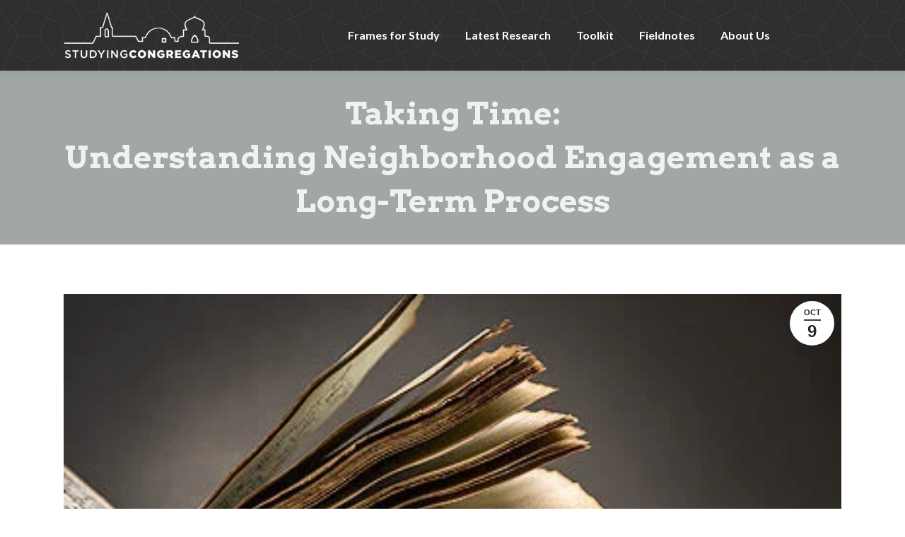

--- FILE ---
content_type: text/html; charset=UTF-8
request_url: https://studyingcongregations.org/taking-time-understanding-ministry-as-a-long-term-process-2/
body_size: 20100
content:
<!DOCTYPE html>
<!--[if !(IE 6) | !(IE 7) | !(IE 8)  ]><!-->
<html lang="en-US" class="no-js">
<!--<![endif]-->
<head>
	<meta charset="UTF-8" />
		<meta name="viewport" content="width=device-width, initial-scale=1, maximum-scale=1, user-scalable=0">
		<meta name="theme-color" content="#224952"/>	<link rel="profile" href="https://gmpg.org/xfn/11" />
	<title>Taking Time: Understanding Neighborhood Engagement as a Long-Term Process &#8211; Studying Congregations</title>
<meta name='robots' content='max-image-preview:large' />
<link rel='dns-prefetch' href='//fonts.googleapis.com' />
<link rel="alternate" type="application/rss+xml" title="Studying Congregations &raquo; Feed" href="https://studyingcongregations.org/feed/" />
<link rel="alternate" type="application/rss+xml" title="Studying Congregations &raquo; Comments Feed" href="https://studyingcongregations.org/comments/feed/" />
<link rel="alternate" title="oEmbed (JSON)" type="application/json+oembed" href="https://studyingcongregations.org/wp-json/oembed/1.0/embed?url=https%3A%2F%2Fstudyingcongregations.org%2Ftaking-time-understanding-ministry-as-a-long-term-process-2%2F" />
<link rel="alternate" title="oEmbed (XML)" type="text/xml+oembed" href="https://studyingcongregations.org/wp-json/oembed/1.0/embed?url=https%3A%2F%2Fstudyingcongregations.org%2Ftaking-time-understanding-ministry-as-a-long-term-process-2%2F&#038;format=xml" />
		<!-- This site uses the Google Analytics by MonsterInsights plugin v9.6.1 - Using Analytics tracking - https://www.monsterinsights.com/ -->
							<script src="//www.googletagmanager.com/gtag/js?id=G-4B7YSZ5VB4"  data-cfasync="false" data-wpfc-render="false" async></script>
			<script data-cfasync="false" data-wpfc-render="false">
				var mi_version = '9.6.1';
				var mi_track_user = true;
				var mi_no_track_reason = '';
								var MonsterInsightsDefaultLocations = {"page_location":"https:\/\/studyingcongregations.org\/taking-time-understanding-ministry-as-a-long-term-process-2\/"};
								if ( typeof MonsterInsightsPrivacyGuardFilter === 'function' ) {
					var MonsterInsightsLocations = (typeof MonsterInsightsExcludeQuery === 'object') ? MonsterInsightsPrivacyGuardFilter( MonsterInsightsExcludeQuery ) : MonsterInsightsPrivacyGuardFilter( MonsterInsightsDefaultLocations );
				} else {
					var MonsterInsightsLocations = (typeof MonsterInsightsExcludeQuery === 'object') ? MonsterInsightsExcludeQuery : MonsterInsightsDefaultLocations;
				}

								var disableStrs = [
										'ga-disable-G-4B7YSZ5VB4',
									];

				/* Function to detect opted out users */
				function __gtagTrackerIsOptedOut() {
					for (var index = 0; index < disableStrs.length; index++) {
						if (document.cookie.indexOf(disableStrs[index] + '=true') > -1) {
							return true;
						}
					}

					return false;
				}

				/* Disable tracking if the opt-out cookie exists. */
				if (__gtagTrackerIsOptedOut()) {
					for (var index = 0; index < disableStrs.length; index++) {
						window[disableStrs[index]] = true;
					}
				}

				/* Opt-out function */
				function __gtagTrackerOptout() {
					for (var index = 0; index < disableStrs.length; index++) {
						document.cookie = disableStrs[index] + '=true; expires=Thu, 31 Dec 2099 23:59:59 UTC; path=/';
						window[disableStrs[index]] = true;
					}
				}

				if ('undefined' === typeof gaOptout) {
					function gaOptout() {
						__gtagTrackerOptout();
					}
				}
								window.dataLayer = window.dataLayer || [];

				window.MonsterInsightsDualTracker = {
					helpers: {},
					trackers: {},
				};
				if (mi_track_user) {
					function __gtagDataLayer() {
						dataLayer.push(arguments);
					}

					function __gtagTracker(type, name, parameters) {
						if (!parameters) {
							parameters = {};
						}

						if (parameters.send_to) {
							__gtagDataLayer.apply(null, arguments);
							return;
						}

						if (type === 'event') {
														parameters.send_to = monsterinsights_frontend.v4_id;
							var hookName = name;
							if (typeof parameters['event_category'] !== 'undefined') {
								hookName = parameters['event_category'] + ':' + name;
							}

							if (typeof MonsterInsightsDualTracker.trackers[hookName] !== 'undefined') {
								MonsterInsightsDualTracker.trackers[hookName](parameters);
							} else {
								__gtagDataLayer('event', name, parameters);
							}
							
						} else {
							__gtagDataLayer.apply(null, arguments);
						}
					}

					__gtagTracker('js', new Date());
					__gtagTracker('set', {
						'developer_id.dZGIzZG': true,
											});
					if ( MonsterInsightsLocations.page_location ) {
						__gtagTracker('set', MonsterInsightsLocations);
					}
										__gtagTracker('config', 'G-4B7YSZ5VB4', {"forceSSL":"true"} );
															window.gtag = __gtagTracker;										(function () {
						/* https://developers.google.com/analytics/devguides/collection/analyticsjs/ */
						/* ga and __gaTracker compatibility shim. */
						var noopfn = function () {
							return null;
						};
						var newtracker = function () {
							return new Tracker();
						};
						var Tracker = function () {
							return null;
						};
						var p = Tracker.prototype;
						p.get = noopfn;
						p.set = noopfn;
						p.send = function () {
							var args = Array.prototype.slice.call(arguments);
							args.unshift('send');
							__gaTracker.apply(null, args);
						};
						var __gaTracker = function () {
							var len = arguments.length;
							if (len === 0) {
								return;
							}
							var f = arguments[len - 1];
							if (typeof f !== 'object' || f === null || typeof f.hitCallback !== 'function') {
								if ('send' === arguments[0]) {
									var hitConverted, hitObject = false, action;
									if ('event' === arguments[1]) {
										if ('undefined' !== typeof arguments[3]) {
											hitObject = {
												'eventAction': arguments[3],
												'eventCategory': arguments[2],
												'eventLabel': arguments[4],
												'value': arguments[5] ? arguments[5] : 1,
											}
										}
									}
									if ('pageview' === arguments[1]) {
										if ('undefined' !== typeof arguments[2]) {
											hitObject = {
												'eventAction': 'page_view',
												'page_path': arguments[2],
											}
										}
									}
									if (typeof arguments[2] === 'object') {
										hitObject = arguments[2];
									}
									if (typeof arguments[5] === 'object') {
										Object.assign(hitObject, arguments[5]);
									}
									if ('undefined' !== typeof arguments[1].hitType) {
										hitObject = arguments[1];
										if ('pageview' === hitObject.hitType) {
											hitObject.eventAction = 'page_view';
										}
									}
									if (hitObject) {
										action = 'timing' === arguments[1].hitType ? 'timing_complete' : hitObject.eventAction;
										hitConverted = mapArgs(hitObject);
										__gtagTracker('event', action, hitConverted);
									}
								}
								return;
							}

							function mapArgs(args) {
								var arg, hit = {};
								var gaMap = {
									'eventCategory': 'event_category',
									'eventAction': 'event_action',
									'eventLabel': 'event_label',
									'eventValue': 'event_value',
									'nonInteraction': 'non_interaction',
									'timingCategory': 'event_category',
									'timingVar': 'name',
									'timingValue': 'value',
									'timingLabel': 'event_label',
									'page': 'page_path',
									'location': 'page_location',
									'title': 'page_title',
									'referrer' : 'page_referrer',
								};
								for (arg in args) {
																		if (!(!args.hasOwnProperty(arg) || !gaMap.hasOwnProperty(arg))) {
										hit[gaMap[arg]] = args[arg];
									} else {
										hit[arg] = args[arg];
									}
								}
								return hit;
							}

							try {
								f.hitCallback();
							} catch (ex) {
							}
						};
						__gaTracker.create = newtracker;
						__gaTracker.getByName = newtracker;
						__gaTracker.getAll = function () {
							return [];
						};
						__gaTracker.remove = noopfn;
						__gaTracker.loaded = true;
						window['__gaTracker'] = __gaTracker;
					})();
									} else {
										console.log("");
					(function () {
						function __gtagTracker() {
							return null;
						}

						window['__gtagTracker'] = __gtagTracker;
						window['gtag'] = __gtagTracker;
					})();
									}
			</script>
				<!-- / Google Analytics by MonsterInsights -->
		<style id='wp-img-auto-sizes-contain-inline-css'>
img:is([sizes=auto i],[sizes^="auto," i]){contain-intrinsic-size:3000px 1500px}
/*# sourceURL=wp-img-auto-sizes-contain-inline-css */
</style>
<style id='wp-emoji-styles-inline-css'>

	img.wp-smiley, img.emoji {
		display: inline !important;
		border: none !important;
		box-shadow: none !important;
		height: 1em !important;
		width: 1em !important;
		margin: 0 0.07em !important;
		vertical-align: -0.1em !important;
		background: none !important;
		padding: 0 !important;
	}
/*# sourceURL=wp-emoji-styles-inline-css */
</style>
<style id='classic-theme-styles-inline-css'>
/*! This file is auto-generated */
.wp-block-button__link{color:#fff;background-color:#32373c;border-radius:9999px;box-shadow:none;text-decoration:none;padding:calc(.667em + 2px) calc(1.333em + 2px);font-size:1.125em}.wp-block-file__button{background:#32373c;color:#fff;text-decoration:none}
/*# sourceURL=/wp-includes/css/classic-themes.min.css */
</style>
<link rel='stylesheet' id='contact-form-7-css' href='https://studyingcongregations.org/wp-content/plugins/contact-form-7/includes/css/styles.css?ver=6.1' media='all' />
<link rel='stylesheet' id='the7-font-css' href='https://studyingcongregations.org/wp-content/themes/dt-the7/fonts/icomoon-the7-font/icomoon-the7-font.min.css?ver=12.5.0' media='all' />
<link rel='stylesheet' id='the7-awesome-fonts-css' href='https://studyingcongregations.org/wp-content/themes/dt-the7/fonts/FontAwesome/css/all.min.css?ver=12.5.0' media='all' />
<link rel='stylesheet' id='dt-web-fonts-css' href='https://fonts.googleapis.com/css?family=Roboto:400,500,600,700%7CLato:400,400italic,500,600,700,bolditalic%7CArvo:100,200,400,600,700,900,bold,normal' media='all' />
<link rel='stylesheet' id='dt-main-css' href='https://studyingcongregations.org/wp-content/themes/dt-the7/css/main.min.css?ver=12.5.0' media='all' />
<style id='dt-main-inline-css'>
body #load {
  display: block;
  height: 100%;
  overflow: hidden;
  position: fixed;
  width: 100%;
  z-index: 9901;
  opacity: 1;
  visibility: visible;
  transition: all .35s ease-out;
}
.load-wrap {
  width: 100%;
  height: 100%;
  background-position: center center;
  background-repeat: no-repeat;
  text-align: center;
  display: -ms-flexbox;
  display: -ms-flex;
  display: flex;
  -ms-align-items: center;
  -ms-flex-align: center;
  align-items: center;
  -ms-flex-flow: column wrap;
  flex-flow: column wrap;
  -ms-flex-pack: center;
  -ms-justify-content: center;
  justify-content: center;
}
.load-wrap > svg {
  position: absolute;
  top: 50%;
  left: 50%;
  transform: translate(-50%,-50%);
}
#load {
  background: var(--the7-elementor-beautiful-loading-bg,#ffffff);
  --the7-beautiful-spinner-color2: var(--the7-beautiful-spinner-color,rgba(51,51,51,0.25));
}

/*# sourceURL=dt-main-inline-css */
</style>
<link rel='stylesheet' id='the7-custom-scrollbar-css' href='https://studyingcongregations.org/wp-content/themes/dt-the7/lib/custom-scrollbar/custom-scrollbar.min.css?ver=12.5.0' media='all' />
<link rel='stylesheet' id='the7-wpbakery-css' href='https://studyingcongregations.org/wp-content/themes/dt-the7/css/wpbakery.min.css?ver=12.5.0' media='all' />
<link rel='stylesheet' id='the7-core-css' href='https://studyingcongregations.org/wp-content/plugins/dt-the7-core/assets/css/post-type.min.css?ver=2.7.10' media='all' />
<link rel='stylesheet' id='the7-css-vars-css' href='https://studyingcongregations.org/wp-content/uploads/the7-css/css-vars.css?ver=6fc5ac1a9fb5' media='all' />
<link rel='stylesheet' id='dt-custom-css' href='https://studyingcongregations.org/wp-content/uploads/the7-css/custom.css?ver=6fc5ac1a9fb5' media='all' />
<link rel='stylesheet' id='dt-media-css' href='https://studyingcongregations.org/wp-content/uploads/the7-css/media.css?ver=6fc5ac1a9fb5' media='all' />
<link rel='stylesheet' id='the7-mega-menu-css' href='https://studyingcongregations.org/wp-content/uploads/the7-css/mega-menu.css?ver=6fc5ac1a9fb5' media='all' />
<link rel='stylesheet' id='the7-elements-albums-portfolio-css' href='https://studyingcongregations.org/wp-content/uploads/the7-css/the7-elements-albums-portfolio.css?ver=6fc5ac1a9fb5' media='all' />
<link rel='stylesheet' id='the7-elements-css' href='https://studyingcongregations.org/wp-content/uploads/the7-css/post-type-dynamic.css?ver=6fc5ac1a9fb5' media='all' />
<link rel='stylesheet' id='style-css' href='https://studyingcongregations.org/wp-content/themes/studyingcongregations/style.css?ver=12.5.0' media='all' />
<script src="https://studyingcongregations.org/wp-includes/js/jquery/jquery.min.js?ver=3.7.1" id="jquery-core-js"></script>
<script src="https://studyingcongregations.org/wp-includes/js/jquery/jquery-migrate.min.js?ver=3.4.1" id="jquery-migrate-js"></script>
<script src="https://studyingcongregations.org/wp-content/plugins/google-analytics-for-wordpress/assets/js/frontend-gtag.min.js?ver=9.6.1" id="monsterinsights-frontend-script-js" async data-wp-strategy="async"></script>
<script data-cfasync="false" data-wpfc-render="false" id='monsterinsights-frontend-script-js-extra'>var monsterinsights_frontend = {"js_events_tracking":"true","download_extensions":"doc,pdf,ppt,zip,xls,docx,pptx,xlsx","inbound_paths":"[]","home_url":"https:\/\/studyingcongregations.org","hash_tracking":"false","v4_id":"G-4B7YSZ5VB4"};</script>
<script id="dt-above-fold-js-extra">
var dtLocal = {"themeUrl":"https://studyingcongregations.org/wp-content/themes/dt-the7","passText":"To view this protected post, enter the password below:","moreButtonText":{"loading":"Loading...","loadMore":"Load more"},"postID":"25965","ajaxurl":"https://studyingcongregations.org/wp-admin/admin-ajax.php","REST":{"baseUrl":"https://studyingcongregations.org/wp-json/the7/v1","endpoints":{"sendMail":"/send-mail"}},"contactMessages":{"required":"One or more fields have an error. Please check and try again.","terms":"Please accept the privacy policy.","fillTheCaptchaError":"Please, fill the captcha."},"captchaSiteKey":"","ajaxNonce":"4d0bd10d5a","pageData":"","themeSettings":{"smoothScroll":"off","lazyLoading":false,"desktopHeader":{"height":90},"ToggleCaptionEnabled":"disabled","ToggleCaption":"Navigation","floatingHeader":{"showAfter":94,"showMenu":false,"height":60,"logo":{"showLogo":false,"html":"","url":"https://studyingcongregations.org/"}},"topLine":{"floatingTopLine":{"logo":{"showLogo":false,"html":""}}},"mobileHeader":{"firstSwitchPoint":992,"secondSwitchPoint":778,"firstSwitchPointHeight":60,"secondSwitchPointHeight":60,"mobileToggleCaptionEnabled":"disabled","mobileToggleCaption":"Menu"},"stickyMobileHeaderFirstSwitch":{"logo":{"html":""}},"stickyMobileHeaderSecondSwitch":{"logo":{"html":""}},"sidebar":{"switchPoint":992},"boxedWidth":"1280px"},"VCMobileScreenWidth":"768"};
var dtShare = {"shareButtonText":{"facebook":"Share on Facebook","twitter":"Share on X","pinterest":"Pin it","linkedin":"Share on Linkedin","whatsapp":"Share on Whatsapp"},"overlayOpacity":"85"};
//# sourceURL=dt-above-fold-js-extra
</script>
<script src="https://studyingcongregations.org/wp-content/themes/dt-the7/js/above-the-fold.min.js?ver=12.5.0" id="dt-above-fold-js"></script>
<script></script><link rel="https://api.w.org/" href="https://studyingcongregations.org/wp-json/" /><link rel="alternate" title="JSON" type="application/json" href="https://studyingcongregations.org/wp-json/wp/v2/posts/25965" /><link rel="EditURI" type="application/rsd+xml" title="RSD" href="https://studyingcongregations.org/xmlrpc.php?rsd" />
<meta name="generator" content="WordPress 6.9" />
<link rel="canonical" href="https://studyingcongregations.org/taking-time-understanding-ministry-as-a-long-term-process-2/" />
<link rel='shortlink' href='https://studyingcongregations.org/?p=25965' />
<meta property="og:site_name" content="Studying Congregations" />
<meta property="og:title" content="Taking Time: &lt;br&gt;Understanding Neighborhood Engagement as a Long-Term Process" />
<meta property="og:image" content="https://studyingcongregations.org/wp-content/uploads/2015/05/square-splayed-bible.jpg" />
<meta property="og:url" content="https://studyingcongregations.org/taking-time-understanding-ministry-as-a-long-term-process-2/" />
<meta property="og:type" content="article" />
<meta name="generator" content="Powered by WPBakery Page Builder - drag and drop page builder for WordPress."/>
<meta name="generator" content="Powered by Slider Revolution 6.7.32 - responsive, Mobile-Friendly Slider Plugin for WordPress with comfortable drag and drop interface." />
<script type="text/javascript" id="the7-loader-script">
document.addEventListener("DOMContentLoaded", function(event) {
	var load = document.getElementById("load");
	if(!load.classList.contains('loader-removed')){
		var removeLoading = setTimeout(function() {
			load.className += " loader-removed";
		}, 300);
	}
});
</script>
		<script>function setREVStartSize(e){
			//window.requestAnimationFrame(function() {
				window.RSIW = window.RSIW===undefined ? window.innerWidth : window.RSIW;
				window.RSIH = window.RSIH===undefined ? window.innerHeight : window.RSIH;
				try {
					var pw = document.getElementById(e.c).parentNode.offsetWidth,
						newh;
					pw = pw===0 || isNaN(pw) || (e.l=="fullwidth" || e.layout=="fullwidth") ? window.RSIW : pw;
					e.tabw = e.tabw===undefined ? 0 : parseInt(e.tabw);
					e.thumbw = e.thumbw===undefined ? 0 : parseInt(e.thumbw);
					e.tabh = e.tabh===undefined ? 0 : parseInt(e.tabh);
					e.thumbh = e.thumbh===undefined ? 0 : parseInt(e.thumbh);
					e.tabhide = e.tabhide===undefined ? 0 : parseInt(e.tabhide);
					e.thumbhide = e.thumbhide===undefined ? 0 : parseInt(e.thumbhide);
					e.mh = e.mh===undefined || e.mh=="" || e.mh==="auto" ? 0 : parseInt(e.mh,0);
					if(e.layout==="fullscreen" || e.l==="fullscreen")
						newh = Math.max(e.mh,window.RSIH);
					else{
						e.gw = Array.isArray(e.gw) ? e.gw : [e.gw];
						for (var i in e.rl) if (e.gw[i]===undefined || e.gw[i]===0) e.gw[i] = e.gw[i-1];
						e.gh = e.el===undefined || e.el==="" || (Array.isArray(e.el) && e.el.length==0)? e.gh : e.el;
						e.gh = Array.isArray(e.gh) ? e.gh : [e.gh];
						for (var i in e.rl) if (e.gh[i]===undefined || e.gh[i]===0) e.gh[i] = e.gh[i-1];
											
						var nl = new Array(e.rl.length),
							ix = 0,
							sl;
						e.tabw = e.tabhide>=pw ? 0 : e.tabw;
						e.thumbw = e.thumbhide>=pw ? 0 : e.thumbw;
						e.tabh = e.tabhide>=pw ? 0 : e.tabh;
						e.thumbh = e.thumbhide>=pw ? 0 : e.thumbh;
						for (var i in e.rl) nl[i] = e.rl[i]<window.RSIW ? 0 : e.rl[i];
						sl = nl[0];
						for (var i in nl) if (sl>nl[i] && nl[i]>0) { sl = nl[i]; ix=i;}
						var m = pw>(e.gw[ix]+e.tabw+e.thumbw) ? 1 : (pw-(e.tabw+e.thumbw)) / (e.gw[ix]);
						newh =  (e.gh[ix] * m) + (e.tabh + e.thumbh);
					}
					var el = document.getElementById(e.c);
					if (el!==null && el) el.style.height = newh+"px";
					el = document.getElementById(e.c+"_wrapper");
					if (el!==null && el) {
						el.style.height = newh+"px";
						el.style.display = "block";
					}
				} catch(e){
					console.log("Failure at Presize of Slider:" + e)
				}
			//});
		  };</script>
<noscript><style> .wpb_animate_when_almost_visible { opacity: 1; }</style></noscript><style id='the7-custom-inline-css' type='text/css'>
/*facet fieldnotes single col view*/
.facetwp-facet-fn_search {text-align:center;}
.facetwp-facet-fn_search input {border-color:#676767;width:360px;}
.el-o5na6i a {color:#a1a5a8;text-decoration:none;font-family:Arvo,Helvetica,Arial,Verdana,sans-serif;font-size:1.7em;}
.el-xm045h {font-size:.9em;}
.el-g1bbbk {max-width:770px;height:385px;overflow:hidden;margin-left:50%;margin-right:50%;margin:0 auto;}
.el-g1bbbk img {width:100%;}
.el-qh3c1j {max-width:660px;max-height:150px;font-size:.8em;overflow:hidden;margin-left:50%;margin-right:50%;margin:0 auto;font-size:1em;margin-top:25px;text-align:center;}
.el-u7gtq {margin-top:20px;}
.el-u7gtq a {display:block;position:relative;width:97px;margin-left:50%;margin-right:50%;margin:0 auto;color:#a1a5a8;font-size:.9em;font-weight:700;}
.el-u7gtq::after {position:absolute;content:'';background-color:rgba(0,0,0,0.15);width:50%;height:1px;left:25%;margin-top:35px;}
.facetwp-load-more {margin-top:100px;width:200px;height:50px;border:0;font-family:Arvo,Helvetica,Arial,Verdana,sans-serif;background-color:#a1a5a8;color:#fff;}

/*facet fieldnotes grid view*/
/*.fn-img {display:block;min-height:234px;}
.fn-title {display:block;min-height:90px;}
.el-g1bbbk {max-height:200px;overflow:hidden;}
.el-o5na6i a {color:#a1a5a8;text-decoration:none;font-family:Arvo,Helvetica,Arial,Verdana,sans-serif;}
.el-mc9nbd {max-width:340px;max-height:120px;font-size:.8em;overflow:hidden;}
.facetwp-load-more {margin-top:100px;width:200px;height:50px;border:0;font-family:Arvo,Helvetica,Arial,Verdana,sans-serif;background-color:#a1a5a8;color:#fff;}
*/

/*facet biblio*/
.biblio-res {max-width:1065px;}
.facetwp-facet-reset_button button {background-color:#a1a8a3;border:none;color:#f1f1ef;font-family:Arvo,Helvetica,Arial,Verdana,sans-serif;font-size:18px;font-weight:400;padding:15px;}

.biblio-tags {margin-top:10px;}

.biblio-tags a {background-color:#a1a8a3;border:none;color:#f1f1ef;font-family:Arvo,Helvetica,Arial,Verdana,sans-serif;padding:5px;text-decoration:none;}

/* hide top spacing fieldnotes page and others */
/*.page-id-43271 #main {padding-top:0;}*/
.page-template-default #main {padding-top:0;}

/* single post h1 size change */
.single-post #page .page-title-head h1 {font-size:2.45em;}

/* toolkit pages */
.page-id-55685 .wpb_single_image {margin-bottom:0;}
.vc_tta-panel-title span {color:#000;font-weight:400;}

/*rem link underline*/
/*#main a {text-decoration:none;}*/

/*logo width*/
/*#page > div.masthead.inline-header.right.widgets.full-height.shadow-mobile-header-decoration.small-mobile-menu-icon.dt-parent-menu-clickable.show-sub-menu-on-hover.show-device-logo.show-mobile-logo.sticky-off.fixed-masthead > header > div.branding > a:nth-child(4) {max-width:375px;}*/

/*.page-id-27059 #page #main {padding-top:20px !important;}*/

/*#home-big-word {text-shadow:4px 3px 0px #fff,9px 8px 0px rgba(0,0,0,0.15);}*/

/*topbar search page
#uwpqsffrom_26098 .uwpqsf_class label {text-align:center;}
.search-page-res-btn span {font-size:1.25em;}*/

/*temp homepage style
#temp-home-hero img {border-radius:25px;}
#temp-hero-font {font-family:'Roboto Mono',monospace;font-weight:700;}
*/

/*homepage icons spacing*/
/*TEST RESPONSIVE WITH THESE
#left-col-spacer {max-width:16%;}
.man-col-fix {width:33.33%;}*/

/* search form misc styling
#post-24484 .content-item-class-2 > p {display:none}
#uwpqsffrom_24748 {padding-left:15px;}
.uform_title {display:none;}
.taxolabel-0 {margin-bottom:10px;}
#uwpqsffrom_24748 .uwpqsf_class > label {width:21em;}
#tax-check-0 label {line-height:2em;}
#tax-check-0 label input {margin-right:6px;}
.uwpqsf_class {margin-top:25px;}
.-keyword {font-weight:800;}*/

/* references search bar styles
#uwpqsffrom_24748 input#uwpqsf_id_key {width:95%;margin-top:10px;height:30px;font-size:1.5em;border-color:#e3e3e3;-webkit-box-shadow:#ececec 0px 1px 4px inset,#ececec -5px -5px 0px 0px, #ececec 5px 5px 0px 0px,#ececec 5px 0px 0px 0px,#ececec 0px 5px 0px 0px,#ececec 5px -5px 0px 0px,#ececec -5px 5px 0px 0px;box-shadow:#ececec 0px 1px 4px inset,#ececec -5px -5px 0px 0px,#ececec 5px 5px 0px 0px,#ececec 5px 0px 0px 0px,#ececec 0px 5px 0px 0px,#ececec 5px -5px 0px 0px,#ececec -5px 5px 0px 0px;border-width:1px;border-style:solid;border-radius:2px;}*/

/* references search button
#uwpqsffrom_24748 #uwpqsf_id_btn {padding:2px 20px;height:33px;line-height:34px;font-size:14px;color:#5e5e5e;background-color:#e1e1e1;box-shadow:0px 1px 2px rgba(0,0,0,0.30);-moz-box-shadow:0px 1px 2px rgba(0,0,0,0.30);-webkit-box-shadow:0px 1px 2px rgba(0,0,0,0.30);border-radius:2px;-moz-border-radius:2px;-webkit-border-radius:2px;font-family:"Droid Serif",serif;font-style:italic;font-weight:normal;}*/

/* hide search result link
#search-results article header h1 a {display:none;}*/

/* search result color
#search-results .entry-summary span {color:rgb(80,80,80) !important;}
#search-results .entry-summary {color:rgb(80,80,80);text-align:left;margin-bottom:25px !important;}
#search-results .entry-summary em {font-weight:800;}*/

/*
.sub-nav .menu-item i.fa,
.sub-nav .menu-item i.fas,
.sub-nav .menu-item i.far,
.sub-nav .menu-item i.fab {
	text-align: center;
	width: 1.25em;
}

.dnone {display:none;}
*/
</style>
<style id='global-styles-inline-css'>
:root{--wp--preset--aspect-ratio--square: 1;--wp--preset--aspect-ratio--4-3: 4/3;--wp--preset--aspect-ratio--3-4: 3/4;--wp--preset--aspect-ratio--3-2: 3/2;--wp--preset--aspect-ratio--2-3: 2/3;--wp--preset--aspect-ratio--16-9: 16/9;--wp--preset--aspect-ratio--9-16: 9/16;--wp--preset--color--black: #000000;--wp--preset--color--cyan-bluish-gray: #abb8c3;--wp--preset--color--white: #FFF;--wp--preset--color--pale-pink: #f78da7;--wp--preset--color--vivid-red: #cf2e2e;--wp--preset--color--luminous-vivid-orange: #ff6900;--wp--preset--color--luminous-vivid-amber: #fcb900;--wp--preset--color--light-green-cyan: #7bdcb5;--wp--preset--color--vivid-green-cyan: #00d084;--wp--preset--color--pale-cyan-blue: #8ed1fc;--wp--preset--color--vivid-cyan-blue: #0693e3;--wp--preset--color--vivid-purple: #9b51e0;--wp--preset--color--accent: #224952;--wp--preset--color--dark-gray: #111;--wp--preset--color--light-gray: #767676;--wp--preset--gradient--vivid-cyan-blue-to-vivid-purple: linear-gradient(135deg,rgb(6,147,227) 0%,rgb(155,81,224) 100%);--wp--preset--gradient--light-green-cyan-to-vivid-green-cyan: linear-gradient(135deg,rgb(122,220,180) 0%,rgb(0,208,130) 100%);--wp--preset--gradient--luminous-vivid-amber-to-luminous-vivid-orange: linear-gradient(135deg,rgb(252,185,0) 0%,rgb(255,105,0) 100%);--wp--preset--gradient--luminous-vivid-orange-to-vivid-red: linear-gradient(135deg,rgb(255,105,0) 0%,rgb(207,46,46) 100%);--wp--preset--gradient--very-light-gray-to-cyan-bluish-gray: linear-gradient(135deg,rgb(238,238,238) 0%,rgb(169,184,195) 100%);--wp--preset--gradient--cool-to-warm-spectrum: linear-gradient(135deg,rgb(74,234,220) 0%,rgb(151,120,209) 20%,rgb(207,42,186) 40%,rgb(238,44,130) 60%,rgb(251,105,98) 80%,rgb(254,248,76) 100%);--wp--preset--gradient--blush-light-purple: linear-gradient(135deg,rgb(255,206,236) 0%,rgb(152,150,240) 100%);--wp--preset--gradient--blush-bordeaux: linear-gradient(135deg,rgb(254,205,165) 0%,rgb(254,45,45) 50%,rgb(107,0,62) 100%);--wp--preset--gradient--luminous-dusk: linear-gradient(135deg,rgb(255,203,112) 0%,rgb(199,81,192) 50%,rgb(65,88,208) 100%);--wp--preset--gradient--pale-ocean: linear-gradient(135deg,rgb(255,245,203) 0%,rgb(182,227,212) 50%,rgb(51,167,181) 100%);--wp--preset--gradient--electric-grass: linear-gradient(135deg,rgb(202,248,128) 0%,rgb(113,206,126) 100%);--wp--preset--gradient--midnight: linear-gradient(135deg,rgb(2,3,129) 0%,rgb(40,116,252) 100%);--wp--preset--font-size--small: 13px;--wp--preset--font-size--medium: 20px;--wp--preset--font-size--large: 36px;--wp--preset--font-size--x-large: 42px;--wp--preset--spacing--20: 0.44rem;--wp--preset--spacing--30: 0.67rem;--wp--preset--spacing--40: 1rem;--wp--preset--spacing--50: 1.5rem;--wp--preset--spacing--60: 2.25rem;--wp--preset--spacing--70: 3.38rem;--wp--preset--spacing--80: 5.06rem;--wp--preset--shadow--natural: 6px 6px 9px rgba(0, 0, 0, 0.2);--wp--preset--shadow--deep: 12px 12px 50px rgba(0, 0, 0, 0.4);--wp--preset--shadow--sharp: 6px 6px 0px rgba(0, 0, 0, 0.2);--wp--preset--shadow--outlined: 6px 6px 0px -3px rgb(255, 255, 255), 6px 6px rgb(0, 0, 0);--wp--preset--shadow--crisp: 6px 6px 0px rgb(0, 0, 0);}:where(.is-layout-flex){gap: 0.5em;}:where(.is-layout-grid){gap: 0.5em;}body .is-layout-flex{display: flex;}.is-layout-flex{flex-wrap: wrap;align-items: center;}.is-layout-flex > :is(*, div){margin: 0;}body .is-layout-grid{display: grid;}.is-layout-grid > :is(*, div){margin: 0;}:where(.wp-block-columns.is-layout-flex){gap: 2em;}:where(.wp-block-columns.is-layout-grid){gap: 2em;}:where(.wp-block-post-template.is-layout-flex){gap: 1.25em;}:where(.wp-block-post-template.is-layout-grid){gap: 1.25em;}.has-black-color{color: var(--wp--preset--color--black) !important;}.has-cyan-bluish-gray-color{color: var(--wp--preset--color--cyan-bluish-gray) !important;}.has-white-color{color: var(--wp--preset--color--white) !important;}.has-pale-pink-color{color: var(--wp--preset--color--pale-pink) !important;}.has-vivid-red-color{color: var(--wp--preset--color--vivid-red) !important;}.has-luminous-vivid-orange-color{color: var(--wp--preset--color--luminous-vivid-orange) !important;}.has-luminous-vivid-amber-color{color: var(--wp--preset--color--luminous-vivid-amber) !important;}.has-light-green-cyan-color{color: var(--wp--preset--color--light-green-cyan) !important;}.has-vivid-green-cyan-color{color: var(--wp--preset--color--vivid-green-cyan) !important;}.has-pale-cyan-blue-color{color: var(--wp--preset--color--pale-cyan-blue) !important;}.has-vivid-cyan-blue-color{color: var(--wp--preset--color--vivid-cyan-blue) !important;}.has-vivid-purple-color{color: var(--wp--preset--color--vivid-purple) !important;}.has-black-background-color{background-color: var(--wp--preset--color--black) !important;}.has-cyan-bluish-gray-background-color{background-color: var(--wp--preset--color--cyan-bluish-gray) !important;}.has-white-background-color{background-color: var(--wp--preset--color--white) !important;}.has-pale-pink-background-color{background-color: var(--wp--preset--color--pale-pink) !important;}.has-vivid-red-background-color{background-color: var(--wp--preset--color--vivid-red) !important;}.has-luminous-vivid-orange-background-color{background-color: var(--wp--preset--color--luminous-vivid-orange) !important;}.has-luminous-vivid-amber-background-color{background-color: var(--wp--preset--color--luminous-vivid-amber) !important;}.has-light-green-cyan-background-color{background-color: var(--wp--preset--color--light-green-cyan) !important;}.has-vivid-green-cyan-background-color{background-color: var(--wp--preset--color--vivid-green-cyan) !important;}.has-pale-cyan-blue-background-color{background-color: var(--wp--preset--color--pale-cyan-blue) !important;}.has-vivid-cyan-blue-background-color{background-color: var(--wp--preset--color--vivid-cyan-blue) !important;}.has-vivid-purple-background-color{background-color: var(--wp--preset--color--vivid-purple) !important;}.has-black-border-color{border-color: var(--wp--preset--color--black) !important;}.has-cyan-bluish-gray-border-color{border-color: var(--wp--preset--color--cyan-bluish-gray) !important;}.has-white-border-color{border-color: var(--wp--preset--color--white) !important;}.has-pale-pink-border-color{border-color: var(--wp--preset--color--pale-pink) !important;}.has-vivid-red-border-color{border-color: var(--wp--preset--color--vivid-red) !important;}.has-luminous-vivid-orange-border-color{border-color: var(--wp--preset--color--luminous-vivid-orange) !important;}.has-luminous-vivid-amber-border-color{border-color: var(--wp--preset--color--luminous-vivid-amber) !important;}.has-light-green-cyan-border-color{border-color: var(--wp--preset--color--light-green-cyan) !important;}.has-vivid-green-cyan-border-color{border-color: var(--wp--preset--color--vivid-green-cyan) !important;}.has-pale-cyan-blue-border-color{border-color: var(--wp--preset--color--pale-cyan-blue) !important;}.has-vivid-cyan-blue-border-color{border-color: var(--wp--preset--color--vivid-cyan-blue) !important;}.has-vivid-purple-border-color{border-color: var(--wp--preset--color--vivid-purple) !important;}.has-vivid-cyan-blue-to-vivid-purple-gradient-background{background: var(--wp--preset--gradient--vivid-cyan-blue-to-vivid-purple) !important;}.has-light-green-cyan-to-vivid-green-cyan-gradient-background{background: var(--wp--preset--gradient--light-green-cyan-to-vivid-green-cyan) !important;}.has-luminous-vivid-amber-to-luminous-vivid-orange-gradient-background{background: var(--wp--preset--gradient--luminous-vivid-amber-to-luminous-vivid-orange) !important;}.has-luminous-vivid-orange-to-vivid-red-gradient-background{background: var(--wp--preset--gradient--luminous-vivid-orange-to-vivid-red) !important;}.has-very-light-gray-to-cyan-bluish-gray-gradient-background{background: var(--wp--preset--gradient--very-light-gray-to-cyan-bluish-gray) !important;}.has-cool-to-warm-spectrum-gradient-background{background: var(--wp--preset--gradient--cool-to-warm-spectrum) !important;}.has-blush-light-purple-gradient-background{background: var(--wp--preset--gradient--blush-light-purple) !important;}.has-blush-bordeaux-gradient-background{background: var(--wp--preset--gradient--blush-bordeaux) !important;}.has-luminous-dusk-gradient-background{background: var(--wp--preset--gradient--luminous-dusk) !important;}.has-pale-ocean-gradient-background{background: var(--wp--preset--gradient--pale-ocean) !important;}.has-electric-grass-gradient-background{background: var(--wp--preset--gradient--electric-grass) !important;}.has-midnight-gradient-background{background: var(--wp--preset--gradient--midnight) !important;}.has-small-font-size{font-size: var(--wp--preset--font-size--small) !important;}.has-medium-font-size{font-size: var(--wp--preset--font-size--medium) !important;}.has-large-font-size{font-size: var(--wp--preset--font-size--large) !important;}.has-x-large-font-size{font-size: var(--wp--preset--font-size--x-large) !important;}
/*# sourceURL=global-styles-inline-css */
</style>
<link rel='stylesheet' id='rs-plugin-settings-css' href='//studyingcongregations.org/wp-content/plugins/revslider/sr6/assets/css/rs6.css?ver=6.7.32' media='all' />
<style id='rs-plugin-settings-inline-css'>
.tp-caption a{color:#ff7302;text-shadow:none;-webkit-transition:all 0.2s ease-out;-moz-transition:all 0.2s ease-out;-o-transition:all 0.2s ease-out;-ms-transition:all 0.2s ease-out}.tp-caption a:hover{color:#ffa902}
/*# sourceURL=rs-plugin-settings-inline-css */
</style>
</head>
<body id="the7-body" class="wp-singular post-template-default single single-post postid-25965 single-format-standard wp-embed-responsive wp-theme-dt-the7 wp-child-theme-studyingcongregations the7-core-ver-2.7.10 no-comments dt-responsive-on right-mobile-menu-close-icon ouside-menu-close-icon mobile-hamburger-close-bg-enable mobile-hamburger-close-bg-hover-enable  fade-medium-mobile-menu-close-icon fade-medium-menu-close-icon srcset-enabled btn-flat custom-btn-color custom-btn-hover-color sticky-mobile-header top-header first-switch-logo-left first-switch-menu-right second-switch-logo-left second-switch-menu-right right-mobile-menu layzr-loading-on popup-message-style the7-ver-12.5.0 dt-fa-compatibility wpb-js-composer js-comp-ver-8.4.1 vc_responsive">
<!-- The7 12.5.0 -->
<div id="load" class="spinner-loader">
	<div class="load-wrap"><style type="text/css">
    [class*="the7-spinner-animate-"]{
        animation: spinner-animation 1s cubic-bezier(1,1,1,1) infinite;
        x:46.5px;
        y:40px;
        width:7px;
        height:20px;
        fill:var(--the7-beautiful-spinner-color2);
        opacity: 0.2;
    }
    .the7-spinner-animate-2{
        animation-delay: 0.083s;
    }
    .the7-spinner-animate-3{
        animation-delay: 0.166s;
    }
    .the7-spinner-animate-4{
         animation-delay: 0.25s;
    }
    .the7-spinner-animate-5{
         animation-delay: 0.33s;
    }
    .the7-spinner-animate-6{
         animation-delay: 0.416s;
    }
    .the7-spinner-animate-7{
         animation-delay: 0.5s;
    }
    .the7-spinner-animate-8{
         animation-delay: 0.58s;
    }
    .the7-spinner-animate-9{
         animation-delay: 0.666s;
    }
    .the7-spinner-animate-10{
         animation-delay: 0.75s;
    }
    .the7-spinner-animate-11{
        animation-delay: 0.83s;
    }
    .the7-spinner-animate-12{
        animation-delay: 0.916s;
    }
    @keyframes spinner-animation{
        from {
            opacity: 1;
        }
        to{
            opacity: 0;
        }
    }
</style>
<svg width="75px" height="75px" xmlns="http://www.w3.org/2000/svg" viewBox="0 0 100 100" preserveAspectRatio="xMidYMid">
	<rect class="the7-spinner-animate-1" rx="5" ry="5" transform="rotate(0 50 50) translate(0 -30)"></rect>
	<rect class="the7-spinner-animate-2" rx="5" ry="5" transform="rotate(30 50 50) translate(0 -30)"></rect>
	<rect class="the7-spinner-animate-3" rx="5" ry="5" transform="rotate(60 50 50) translate(0 -30)"></rect>
	<rect class="the7-spinner-animate-4" rx="5" ry="5" transform="rotate(90 50 50) translate(0 -30)"></rect>
	<rect class="the7-spinner-animate-5" rx="5" ry="5" transform="rotate(120 50 50) translate(0 -30)"></rect>
	<rect class="the7-spinner-animate-6" rx="5" ry="5" transform="rotate(150 50 50) translate(0 -30)"></rect>
	<rect class="the7-spinner-animate-7" rx="5" ry="5" transform="rotate(180 50 50) translate(0 -30)"></rect>
	<rect class="the7-spinner-animate-8" rx="5" ry="5" transform="rotate(210 50 50) translate(0 -30)"></rect>
	<rect class="the7-spinner-animate-9" rx="5" ry="5" transform="rotate(240 50 50) translate(0 -30)"></rect>
	<rect class="the7-spinner-animate-10" rx="5" ry="5" transform="rotate(270 50 50) translate(0 -30)"></rect>
	<rect class="the7-spinner-animate-11" rx="5" ry="5" transform="rotate(300 50 50) translate(0 -30)"></rect>
	<rect class="the7-spinner-animate-12" rx="5" ry="5" transform="rotate(330 50 50) translate(0 -30)"></rect>
</svg></div>
</div>
<div id="page" >
	<a class="skip-link screen-reader-text" href="#content">Skip to content</a>

<div class="masthead inline-header center full-height shadow-decoration shadow-mobile-header-decoration small-mobile-menu-icon dt-parent-menu-clickable show-sub-menu-on-hover show-device-logo show-mobile-logo"  role="banner">

	<div class="top-bar full-width-line top-bar-empty top-bar-line-hide">
	<div class="top-bar-bg" ></div>
	<div class="mini-widgets left-widgets"></div><div class="mini-widgets right-widgets"></div></div>

	<header class="header-bar">

		<div class="branding">
	<div id="site-title" class="assistive-text">Studying Congregations</div>
	<div id="site-description" class="assistive-text">Explore. Engage. Understand.</div>
	<a class="" href="https://studyingcongregations.org/"><img class=" preload-me" src="https://studyingcongregations.org/wp-content/uploads/2023/06/main-logo_2.png" srcset="https://studyingcongregations.org/wp-content/uploads/2023/06/main-logo_2.png 300w" width="300" height="100"   sizes="300px" alt="Studying Congregations" /></a></div>

		<ul id="primary-menu" class="main-nav underline-decoration l-to-r-line outside-item-remove-margin"><li class="menu-item menu-item-type-custom menu-item-object-custom menu-item-has-children menu-item-26827 first has-children depth-0"><a href='https://studyingcongregations.org/frames-for-study/' data-level='1'><span class="menu-item-text"><span class="menu-text">Frames for Study</span></span></a><ul class="sub-nav hover-style-bg level-arrows-on"><li class="menu-item menu-item-type-post_type menu-item-object-page menu-item-26923 first depth-1"><a href='https://studyingcongregations.org/ecology-frame/' data-level='2'><span class="menu-item-text"><span class="menu-text">Ecology Frame</span></span></a></li> <li class="menu-item menu-item-type-post_type menu-item-object-page menu-item-26940 depth-1"><a href='https://studyingcongregations.org/theology-frame/' data-level='2'><span class="menu-item-text"><span class="menu-text">Theology Frame</span></span></a></li> <li class="menu-item menu-item-type-post_type menu-item-object-page menu-item-26973 depth-1"><a href='https://studyingcongregations.org/culture-frame/' data-level='2'><span class="menu-item-text"><span class="menu-text">Culture Frame</span></span></a></li> <li class="menu-item menu-item-type-post_type menu-item-object-page menu-item-26971 depth-1"><a href='https://studyingcongregations.org/resources-frame/' data-level='2'><span class="menu-item-text"><span class="menu-text">Resources Frame</span></span></a></li> <li class="menu-item menu-item-type-post_type menu-item-object-page menu-item-26970 depth-1"><a href='https://studyingcongregations.org/process-frame/' data-level='2'><span class="menu-item-text"><span class="menu-text">Process Frame</span></span></a></li> </ul></li> <li class="menu-item menu-item-type-custom menu-item-object-custom menu-item-26828 depth-0"><a href='https://studyingcongregations.org/latest-research/' data-level='1'><span class="menu-item-text"><span class="menu-text">Latest Research</span></span></a></li> <li class="menu-item menu-item-type-custom menu-item-object-custom menu-item-55689 depth-0"><a href='https://studyingcongregations.org/our-toolkit/' data-level='1'><span class="menu-item-text"><span class="menu-text">Toolkit</span></span></a></li> <li class="menu-item menu-item-type-custom menu-item-object-custom menu-item-55637 depth-0"><a href='https://studyingcongregations.org/fieldnotes/' data-level='1'><span class="menu-item-text"><span class="menu-text">Fieldnotes</span></span></a></li> <li class="menu-item menu-item-type-custom menu-item-object-custom menu-item-26830 last depth-0"><a href='https://studyingcongregations.org/about-us/' data-level='1'><span class="menu-item-text"><span class="menu-text">About Us</span></span></a></li> </ul>
		
	</header>

</div>
<div role="navigation" aria-label="Main Menu" class="dt-mobile-header mobile-menu-show-divider">
	<div class="dt-close-mobile-menu-icon" aria-label="Close" role="button" tabindex="0"><div class="close-line-wrap"><span class="close-line"></span><span class="close-line"></span><span class="close-line"></span></div></div>	<ul id="mobile-menu" class="mobile-main-nav">
		<li class="menu-item menu-item-type-custom menu-item-object-custom menu-item-has-children menu-item-26827 first has-children depth-0"><a href='https://studyingcongregations.org/frames-for-study/' data-level='1'><span class="menu-item-text"><span class="menu-text">Frames for Study</span></span></a><ul class="sub-nav hover-style-bg level-arrows-on"><li class="menu-item menu-item-type-post_type menu-item-object-page menu-item-26923 first depth-1"><a href='https://studyingcongregations.org/ecology-frame/' data-level='2'><span class="menu-item-text"><span class="menu-text">Ecology Frame</span></span></a></li> <li class="menu-item menu-item-type-post_type menu-item-object-page menu-item-26940 depth-1"><a href='https://studyingcongregations.org/theology-frame/' data-level='2'><span class="menu-item-text"><span class="menu-text">Theology Frame</span></span></a></li> <li class="menu-item menu-item-type-post_type menu-item-object-page menu-item-26973 depth-1"><a href='https://studyingcongregations.org/culture-frame/' data-level='2'><span class="menu-item-text"><span class="menu-text">Culture Frame</span></span></a></li> <li class="menu-item menu-item-type-post_type menu-item-object-page menu-item-26971 depth-1"><a href='https://studyingcongregations.org/resources-frame/' data-level='2'><span class="menu-item-text"><span class="menu-text">Resources Frame</span></span></a></li> <li class="menu-item menu-item-type-post_type menu-item-object-page menu-item-26970 depth-1"><a href='https://studyingcongregations.org/process-frame/' data-level='2'><span class="menu-item-text"><span class="menu-text">Process Frame</span></span></a></li> </ul></li> <li class="menu-item menu-item-type-custom menu-item-object-custom menu-item-26828 depth-0"><a href='https://studyingcongregations.org/latest-research/' data-level='1'><span class="menu-item-text"><span class="menu-text">Latest Research</span></span></a></li> <li class="menu-item menu-item-type-custom menu-item-object-custom menu-item-55689 depth-0"><a href='https://studyingcongregations.org/our-toolkit/' data-level='1'><span class="menu-item-text"><span class="menu-text">Toolkit</span></span></a></li> <li class="menu-item menu-item-type-custom menu-item-object-custom menu-item-55637 depth-0"><a href='https://studyingcongregations.org/fieldnotes/' data-level='1'><span class="menu-item-text"><span class="menu-text">Fieldnotes</span></span></a></li> <li class="menu-item menu-item-type-custom menu-item-object-custom menu-item-26830 last depth-0"><a href='https://studyingcongregations.org/about-us/' data-level='1'><span class="menu-item-text"><span class="menu-text">About Us</span></span></a></li> 	</ul>
	<div class='mobile-mini-widgets-in-menu'></div>
</div>


		<div class="page-title title-center solid-bg breadcrumbs-off page-title-responsive-enabled">
			<div class="wf-wrap">

				<div class="page-title-head hgroup"><h1 class="entry-title">Taking Time: <br>Understanding Neighborhood Engagement as a Long-Term Process</h1></div>			</div>
		</div>

		

<div id="main" class="sidebar-none sidebar-divider-vertical">

	
	<div class="main-gradient"></div>
	<div class="wf-wrap">
	<div class="wf-container-main">

	

			<div id="content" class="content" role="main">

				
<article id="post-25965" class="single-postlike circle-fancy-style post-25965 post type-post status-publish format-standard has-post-thumbnail category-demographics category-ecology-frame category-mainline-liberal-protestant-churches category-neighborhoods category-participant-observation category-activism category-urban-congregations category-564 category-588 category-581 category-547 category-568 category-558 category-586 description-off">

	<div class="post-thumbnail"><div class="fancy-date"><a title="3:25 pm" href="https://studyingcongregations.org/2018/10/09/"><span class="entry-month">Oct</span><span class="entry-date updated">9</span><span class="entry-year">2018</span></a></div><img class="preload-me lazy-load aspect" src="data:image/svg+xml,%3Csvg%20xmlns%3D&#39;http%3A%2F%2Fwww.w3.org%2F2000%2Fsvg&#39;%20viewBox%3D&#39;0%200%20400%20200&#39;%2F%3E" data-src="https://studyingcongregations.org/wp-content/uploads/2015/05/square-splayed-bible-400x200.jpg" data-srcset="https://studyingcongregations.org/wp-content/uploads/2015/05/square-splayed-bible-400x200.jpg 400w" loading="eager" style="--ratio: 400 / 200" sizes="(max-width: 400px) 100vw, 400px" width="400" height="200"  title="square-splayed-bible" alt="" /></div><div class="entry-content"><p>The Huffington Post recently <a href="http://www.huffingtonpost.com/2014/09/07/shobis-table-food-truck-ministry_n_5700769.html">published an article</a> about <a href="http://shobistable.org">Shobi&#8217;s Table</a>. The article discusses a number of aspects of the new Food Truck ministry in St. Paul, Minnesota. It highlights some aspects of Lutheran theology, the changing views of the ELCA denomination, focusing attention on the minister of Shobi&#8217;s Table, Margaret Kelly. But one important, but not highlighted, part of the article is the careful consideration with which the mission continued. From the article:</p>
<blockquote><p>Shobi&#8217;s Table served its first meal on April 17 &#8212; also the Christian holy day Maundy Thursday &#8212; but it took several weeks to find its niche.</p>
<p>&#8220;We spent the first five weeks trying to figure out where to go and what to do,&#8221; Kelly told HuffPost. &#8220;We parked randomly on the East side of St. Paul in a poor area. And it turned out that’s where we needed to be.&#8221;<span id="more-25965"></span></p></blockquote>
<p>The article continues later:</p>
<blockquote><p>Time and again, Kelly said she finds that the people who flock to Shobi&#8217;s Table are coming there for more than just the free food.</p>
<p>&#8220;People are deeply hungry for prayer on the streets,&#8221; Kelly said. &#8220;People are hungry to be known, to be seen.&#8221;</p>
<p>The bulk of the &#8220;religion&#8221; Kelly does at Shobi&#8217;s Table comes in the form of prayer requests. Community members ask for her support, and she prays with them. These requests come in many forms: prayers for the neighborhood, for families, for relationships, and occasionally for more harrowing issues.</p>
<p>&#8220;I had a young man who turned to me and said ‘I need prayer.&#8217; &#8216;Okay,&#8217; I said. &#8216;Prayer for what?&#8217; &#8216;Pray that I don’t get in trouble.’ &#8216;What kind of trouble?&#8217; I asked. &#8216;Jail,&#8217; he said. &#8216;Why would you go to jail?&#8217; &#8216;Shooting.&#8217; And so I prayed with this young man.&#8221;</p>
<p>In an area where shootings occur semi-frequently and poverty is a known reality, the ministry of Shobi&#8217;s Table runs the risk of becoming a charity &#8212; something Kelly said she avoids.</p>
<p>&#8220;The aim is to empower the community,&#8221; Kelly said. &#8220;We cook together, we serve together.&#8221;</p></blockquote>
<p>This ministry of the congregation was carefully considered, both before the ministry began and continually through the process. They <a href="http://shobistable.org/2014/06/10/our-home-on-the-streets-of-st-paul/">looked at different geographical areas</a>, considering what other services they could provide beyond food. They&#8217;re actively working against becoming a &#8220;charity,&#8221; instead attempting to help develop and build the community around them.</p>
<p>While their methods may not have been completely social scientific in nature (nor are their methods discussed either in Huffington Post article or their <a href="http://shobistable.org">blog</a>), it seems clear that the pastor and other volunteers were keyed into attempting to be methodical and careful about how to have this ministry succeed. They asked questions to participants and community leaders, attempting to understand the needs of the community. They examined locations, perhaps looking at <a href="https://studyingcongregations.org/whos-out-there">census and other secondary data sources</a>, to understand where poverty levels were high and where they could have the greatest impact. They <a href="https://studyingcongregations.org/stepping-back-to-watch-and-listen">observed the behavior</a> of those being served, attempting to recognize what needs individuals had and how the ministry could best meet those needs. Most importantly, they let that information inform how they proceeded in their ministry. They are being intentional about recognizing the needs of their community may change, understanding that they are in for the long-haul.</p>
<p>Being intentional about ministry &#8212; thinking through the options and considering best practices &#8212; is vital to a strong, continued ministry. Check out <a href="https://studyingcongregations.org/studying-congregations-toolkit">our Toolkit</a> here for learning how to examine and better understand your community and their needs.</p>
</div>		<div class="author-info entry-author">
            <div class="author-avatar round-images">
                <div class="avatar-lazy-load-wrap layzr-bg"><img alt='Avatar photo' data-src='https://studyingcongregations.org/wp-content/uploads/2015/08/cropped-Ellen-hortizonal-80x80.jpg' data-srcset='https://studyingcongregations.org/wp-content/uploads/2015/08/cropped-Ellen-hortizonal-160x160.jpg 2x' class='avatar avatar-80 photo lazy-load the7-avatar' height='80' width='80' decoding='async'/></div>            </div>
			<div class="author-description">
				<h4><span class="author-heading">Author:</span>&nbsp;Ellen Childs</h4>
								<p class="author-bio">Dr. Ellen Childs holds a Ph.D. in sociology from University of Notre Dame. She was the inaugural Website Director at StudyingCongregations.org.</p>
			</div>
		</div>
	
</article>

			</div><!-- #content -->

			
			</div><!-- .wf-container -->
		</div><!-- .wf-wrap -->

	
	</div><!-- #main -->

	


	<!-- !Footer -->
	<footer id="footer" class="footer solid-bg">

		
			<div class="wf-wrap">
				<div class="wf-container-footer">
					<div class="wf-container">
						<section id="block-3" class="widget widget_block wf-cell wf-1">
<div class="wp-block-columns">
	<div class="wp-block-column">
		<center><figure class="wp-block-image aligncenter size-full"><img loading="lazy" decoding="async" width="300" height="96" src="https://studyingcongregations.org/wp-content/uploads/2019/03/StudyingCon-LogoAltWhite-RGB-300-px.png" alt="" class="wp-image-26057"/></figure></center>
	</div>
</div></section>					</div><!-- .wf-container -->
				</div><!-- .wf-container-footer -->
			</div><!-- .wf-wrap -->

			
<!-- !Bottom-bar -->
<div id="bottom-bar" class="logo-center" role="contentinfo">
    <div class="wf-wrap">
        <div class="wf-container-bottom">

			
            <div class="wf-float-right">

				<div class="bottom-text-block"><p>© 2026 Studying Congregations - Center for Practical Theology - 745 Commonwealth Ave., Boston, MA 02215</p>
</div>
            </div>

        </div><!-- .wf-container-bottom -->
    </div><!-- .wf-wrap -->
</div><!-- #bottom-bar -->
	</footer><!-- #footer -->

<a href="#" class="scroll-top"><svg version="1.1" id="Layer_1" xmlns="http://www.w3.org/2000/svg" xmlns:xlink="http://www.w3.org/1999/xlink" x="0px" y="0px"
	 viewBox="0 0 16 16" style="enable-background:new 0 0 16 16;" xml:space="preserve">
<path d="M11.7,6.3l-3-3C8.5,3.1,8.3,3,8,3c0,0,0,0,0,0C7.7,3,7.5,3.1,7.3,3.3l-3,3c-0.4,0.4-0.4,1,0,1.4c0.4,0.4,1,0.4,1.4,0L7,6.4
	V12c0,0.6,0.4,1,1,1s1-0.4,1-1V6.4l1.3,1.3c0.4,0.4,1,0.4,1.4,0C11.9,7.5,12,7.3,12,7S11.9,6.5,11.7,6.3z"/>
</svg><span class="screen-reader-text">Go to Top</span></a>

</div><!-- #page -->


		<script>
			window.RS_MODULES = window.RS_MODULES || {};
			window.RS_MODULES.modules = window.RS_MODULES.modules || {};
			window.RS_MODULES.waiting = window.RS_MODULES.waiting || [];
			window.RS_MODULES.defered = true;
			window.RS_MODULES.moduleWaiting = window.RS_MODULES.moduleWaiting || {};
			window.RS_MODULES.type = 'compiled';
		</script>
		<script type="speculationrules">
{"prefetch":[{"source":"document","where":{"and":[{"href_matches":"/*"},{"not":{"href_matches":["/wp-*.php","/wp-admin/*","/wp-content/uploads/*","/wp-content/*","/wp-content/plugins/*","/wp-content/themes/studyingcongregations/*","/wp-content/themes/dt-the7/*","/*\\?(.+)"]}},{"not":{"selector_matches":"a[rel~=\"nofollow\"]"}},{"not":{"selector_matches":".no-prefetch, .no-prefetch a"}}]},"eagerness":"conservative"}]}
</script>
<script src="https://studyingcongregations.org/wp-content/themes/dt-the7/js/main.min.js?ver=12.5.0" id="dt-main-js"></script>
<script src="https://studyingcongregations.org/wp-includes/js/dist/hooks.min.js?ver=dd5603f07f9220ed27f1" id="wp-hooks-js"></script>
<script src="https://studyingcongregations.org/wp-includes/js/dist/i18n.min.js?ver=c26c3dc7bed366793375" id="wp-i18n-js"></script>
<script id="wp-i18n-js-after">
wp.i18n.setLocaleData( { 'text direction\u0004ltr': [ 'ltr' ] } );
//# sourceURL=wp-i18n-js-after
</script>
<script src="https://studyingcongregations.org/wp-content/plugins/contact-form-7/includes/swv/js/index.js?ver=6.1" id="swv-js"></script>
<script id="contact-form-7-js-before">
var wpcf7 = {
    "api": {
        "root": "https:\/\/studyingcongregations.org\/wp-json\/",
        "namespace": "contact-form-7\/v1"
    }
};
//# sourceURL=contact-form-7-js-before
</script>
<script src="https://studyingcongregations.org/wp-content/plugins/contact-form-7/includes/js/index.js?ver=6.1" id="contact-form-7-js"></script>
<script src="//studyingcongregations.org/wp-content/plugins/revslider/sr6/assets/js/rbtools.min.js?ver=6.7.29" defer id="tp-tools-js"></script>
<script src="//studyingcongregations.org/wp-content/plugins/revslider/sr6/assets/js/rs6.min.js?ver=6.7.32" defer id="revmin-js"></script>
<script src="https://studyingcongregations.org/wp-content/themes/dt-the7/js/legacy.min.js?ver=12.5.0" id="dt-legacy-js"></script>
<script src="https://studyingcongregations.org/wp-content/themes/dt-the7/lib/jquery-mousewheel/jquery-mousewheel.min.js?ver=12.5.0" id="jquery-mousewheel-js"></script>
<script src="https://studyingcongregations.org/wp-content/themes/dt-the7/lib/custom-scrollbar/custom-scrollbar.min.js?ver=12.5.0" id="the7-custom-scrollbar-js"></script>
<script src="https://studyingcongregations.org/wp-content/plugins/dt-the7-core/assets/js/post-type.min.js?ver=2.7.10" id="the7-core-js"></script>
<script id="wp-emoji-settings" type="application/json">
{"baseUrl":"https://s.w.org/images/core/emoji/17.0.2/72x72/","ext":".png","svgUrl":"https://s.w.org/images/core/emoji/17.0.2/svg/","svgExt":".svg","source":{"concatemoji":"https://studyingcongregations.org/wp-includes/js/wp-emoji-release.min.js?ver=6.9"}}
</script>
<script type="module">
/*! This file is auto-generated */
const a=JSON.parse(document.getElementById("wp-emoji-settings").textContent),o=(window._wpemojiSettings=a,"wpEmojiSettingsSupports"),s=["flag","emoji"];function i(e){try{var t={supportTests:e,timestamp:(new Date).valueOf()};sessionStorage.setItem(o,JSON.stringify(t))}catch(e){}}function c(e,t,n){e.clearRect(0,0,e.canvas.width,e.canvas.height),e.fillText(t,0,0);t=new Uint32Array(e.getImageData(0,0,e.canvas.width,e.canvas.height).data);e.clearRect(0,0,e.canvas.width,e.canvas.height),e.fillText(n,0,0);const a=new Uint32Array(e.getImageData(0,0,e.canvas.width,e.canvas.height).data);return t.every((e,t)=>e===a[t])}function p(e,t){e.clearRect(0,0,e.canvas.width,e.canvas.height),e.fillText(t,0,0);var n=e.getImageData(16,16,1,1);for(let e=0;e<n.data.length;e++)if(0!==n.data[e])return!1;return!0}function u(e,t,n,a){switch(t){case"flag":return n(e,"\ud83c\udff3\ufe0f\u200d\u26a7\ufe0f","\ud83c\udff3\ufe0f\u200b\u26a7\ufe0f")?!1:!n(e,"\ud83c\udde8\ud83c\uddf6","\ud83c\udde8\u200b\ud83c\uddf6")&&!n(e,"\ud83c\udff4\udb40\udc67\udb40\udc62\udb40\udc65\udb40\udc6e\udb40\udc67\udb40\udc7f","\ud83c\udff4\u200b\udb40\udc67\u200b\udb40\udc62\u200b\udb40\udc65\u200b\udb40\udc6e\u200b\udb40\udc67\u200b\udb40\udc7f");case"emoji":return!a(e,"\ud83e\u1fac8")}return!1}function f(e,t,n,a){let r;const o=(r="undefined"!=typeof WorkerGlobalScope&&self instanceof WorkerGlobalScope?new OffscreenCanvas(300,150):document.createElement("canvas")).getContext("2d",{willReadFrequently:!0}),s=(o.textBaseline="top",o.font="600 32px Arial",{});return e.forEach(e=>{s[e]=t(o,e,n,a)}),s}function r(e){var t=document.createElement("script");t.src=e,t.defer=!0,document.head.appendChild(t)}a.supports={everything:!0,everythingExceptFlag:!0},new Promise(t=>{let n=function(){try{var e=JSON.parse(sessionStorage.getItem(o));if("object"==typeof e&&"number"==typeof e.timestamp&&(new Date).valueOf()<e.timestamp+604800&&"object"==typeof e.supportTests)return e.supportTests}catch(e){}return null}();if(!n){if("undefined"!=typeof Worker&&"undefined"!=typeof OffscreenCanvas&&"undefined"!=typeof URL&&URL.createObjectURL&&"undefined"!=typeof Blob)try{var e="postMessage("+f.toString()+"("+[JSON.stringify(s),u.toString(),c.toString(),p.toString()].join(",")+"));",a=new Blob([e],{type:"text/javascript"});const r=new Worker(URL.createObjectURL(a),{name:"wpTestEmojiSupports"});return void(r.onmessage=e=>{i(n=e.data),r.terminate(),t(n)})}catch(e){}i(n=f(s,u,c,p))}t(n)}).then(e=>{for(const n in e)a.supports[n]=e[n],a.supports.everything=a.supports.everything&&a.supports[n],"flag"!==n&&(a.supports.everythingExceptFlag=a.supports.everythingExceptFlag&&a.supports[n]);var t;a.supports.everythingExceptFlag=a.supports.everythingExceptFlag&&!a.supports.flag,a.supports.everything||((t=a.source||{}).concatemoji?r(t.concatemoji):t.wpemoji&&t.twemoji&&(r(t.twemoji),r(t.wpemoji)))});
//# sourceURL=https://studyingcongregations.org/wp-includes/js/wp-emoji-loader.min.js
</script>
<script></script><script>
document.addEventListener('facetwp-loaded', function() {
	var tpl = fUtil('.facetwp-template');
	var tplb = fUtil('.facetwp-load-more');
	var tplc = fUtil('.hideable');
	if ('' != FWP.buildQueryString()) {
		tpl.removeClass('facetwp-hidden');
		tplb.removeClass('facetwp-hidden');
		tplc.addClass('facetwp-hidden');
	}
	else {
		tpl.addClass('facetwp-hidden');
		tplb.addClass('facetwp-hidden');
		tplc.removeClass('facetwp-hidden');
	}
});
</script>

<div class="pswp" tabindex="-1" role="dialog" aria-hidden="true">
	<div class="pswp__bg"></div>
	<div class="pswp__scroll-wrap">
		<div class="pswp__container">
			<div class="pswp__item"></div>
			<div class="pswp__item"></div>
			<div class="pswp__item"></div>
		</div>
		<div class="pswp__ui pswp__ui--hidden">
			<div class="pswp__top-bar">
				<div class="pswp__counter"></div>
				<button class="pswp__button pswp__button--close" title="Close (Esc)" aria-label="Close (Esc)"></button>
				<button class="pswp__button pswp__button--share" title="Share" aria-label="Share"></button>
				<button class="pswp__button pswp__button--fs" title="Toggle fullscreen" aria-label="Toggle fullscreen"></button>
				<button class="pswp__button pswp__button--zoom" title="Zoom in/out" aria-label="Zoom in/out"></button>
				<div class="pswp__preloader">
					<div class="pswp__preloader__icn">
						<div class="pswp__preloader__cut">
							<div class="pswp__preloader__donut"></div>
						</div>
					</div>
				</div>
			</div>
			<div class="pswp__share-modal pswp__share-modal--hidden pswp__single-tap">
				<div class="pswp__share-tooltip"></div> 
			</div>
			<button class="pswp__button pswp__button--arrow--left" title="Previous (arrow left)" aria-label="Previous (arrow left)">
			</button>
			<button class="pswp__button pswp__button--arrow--right" title="Next (arrow right)" aria-label="Next (arrow right)">
			</button>
			<div class="pswp__caption">
				<div class="pswp__caption__center"></div>
			</div>
		</div>
	</div>
</div>
</body>
</html>


--- FILE ---
content_type: text/css
request_url: https://studyingcongregations.org/wp-content/themes/studyingcongregations/style.css?ver=12.5.0
body_size: -46
content:
/*
Theme Name:   Studying Congregations
Author:       Tim Snyder, GH
Author URI:   https://snyder.substack.com
Template:     dt-the7
*/